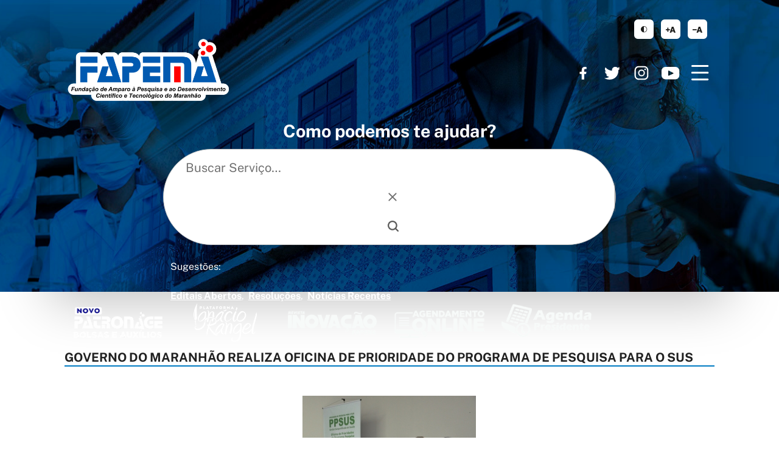

--- FILE ---
content_type: text/html; charset=UTF-8
request_url: https://www.fapema.br/governo-do-maranhao-realiza-oficina-de-prioridade-do-programa-de-pesquisa-para-o-sus/
body_size: 63805
content:
<!doctype html>

<html class="no-jquery governo-do-maranhao-realiza-oficina-de-prioridade-do-programa-de-pesquisa-para-o-sus news" lang="pt-BR">

<head>

    <meta charset="UTF-8">
    <meta name="viewport" content="width=device-width, initial-scale=1.0">
    <link rel="stylesheet" href="https://www.fapema.br/wp-content/themes/fapema/assets/css/css.css">
    <link rel="stylesheet" href="https://www.fapema.br/wp-content/themes/fapema/assets/css/shortcodes.css?ver=1.0.0">

    <meta name='robots' content='max-image-preview:large' />
<link rel='dns-prefetch' href='//www.fapema.br' />
<link rel='dns-prefetch' href='//www.googletagmanager.com' />
<link rel="alternate" type="application/rss+xml" title="Feed de comentários para Fapema &raquo; Governo do Maranhão realiza Oficina de Prioridade do Programa de Pesquisa para o SUS" href="https://www.fapema.br/governo-do-maranhao-realiza-oficina-de-prioridade-do-programa-de-pesquisa-para-o-sus/feed/" />
<style id='wp-emoji-styles-inline-css' type='text/css'>

	img.wp-smiley, img.emoji {
		display: inline !important;
		border: none !important;
		box-shadow: none !important;
		height: 1em !important;
		width: 1em !important;
		margin: 0 0.07em !important;
		vertical-align: -0.1em !important;
		background: none !important;
		padding: 0 !important;
	}
</style>
<link rel='stylesheet' id='wp-block-library-css' href='https://www.fapema.br/wp-includes/css/dist/block-library/style.min.css?ver=6.7-alpha-58938' type='text/css' media='all' />
<link rel='stylesheet' id='gutenberg-pdfjs-css' href='https://www.fapema.br/wp-content/plugins/pdfjs-viewer-shortcode/inc/../blocks/dist/style.css?ver=2.2.3' type='text/css' media='all' />
<style id='classic-theme-styles-inline-css' type='text/css'>
/*! This file is auto-generated */
.wp-block-button__link{color:#fff;background-color:#32373c;border-radius:9999px;box-shadow:none;text-decoration:none;padding:calc(.667em + 2px) calc(1.333em + 2px);font-size:1.125em}.wp-block-file__button{background:#32373c;color:#fff;text-decoration:none}
</style>
<style id='global-styles-inline-css' type='text/css'>
:root{--wp--preset--aspect-ratio--square: 1;--wp--preset--aspect-ratio--4-3: 4/3;--wp--preset--aspect-ratio--3-4: 3/4;--wp--preset--aspect-ratio--3-2: 3/2;--wp--preset--aspect-ratio--2-3: 2/3;--wp--preset--aspect-ratio--16-9: 16/9;--wp--preset--aspect-ratio--9-16: 9/16;--wp--preset--color--black: #000000;--wp--preset--color--cyan-bluish-gray: #abb8c3;--wp--preset--color--white: #ffffff;--wp--preset--color--pale-pink: #f78da7;--wp--preset--color--vivid-red: #cf2e2e;--wp--preset--color--luminous-vivid-orange: #ff6900;--wp--preset--color--luminous-vivid-amber: #fcb900;--wp--preset--color--light-green-cyan: #7bdcb5;--wp--preset--color--vivid-green-cyan: #00d084;--wp--preset--color--pale-cyan-blue: #8ed1fc;--wp--preset--color--vivid-cyan-blue: #0693e3;--wp--preset--color--vivid-purple: #9b51e0;--wp--preset--gradient--vivid-cyan-blue-to-vivid-purple: linear-gradient(135deg,rgba(6,147,227,1) 0%,rgb(155,81,224) 100%);--wp--preset--gradient--light-green-cyan-to-vivid-green-cyan: linear-gradient(135deg,rgb(122,220,180) 0%,rgb(0,208,130) 100%);--wp--preset--gradient--luminous-vivid-amber-to-luminous-vivid-orange: linear-gradient(135deg,rgba(252,185,0,1) 0%,rgba(255,105,0,1) 100%);--wp--preset--gradient--luminous-vivid-orange-to-vivid-red: linear-gradient(135deg,rgba(255,105,0,1) 0%,rgb(207,46,46) 100%);--wp--preset--gradient--very-light-gray-to-cyan-bluish-gray: linear-gradient(135deg,rgb(238,238,238) 0%,rgb(169,184,195) 100%);--wp--preset--gradient--cool-to-warm-spectrum: linear-gradient(135deg,rgb(74,234,220) 0%,rgb(151,120,209) 20%,rgb(207,42,186) 40%,rgb(238,44,130) 60%,rgb(251,105,98) 80%,rgb(254,248,76) 100%);--wp--preset--gradient--blush-light-purple: linear-gradient(135deg,rgb(255,206,236) 0%,rgb(152,150,240) 100%);--wp--preset--gradient--blush-bordeaux: linear-gradient(135deg,rgb(254,205,165) 0%,rgb(254,45,45) 50%,rgb(107,0,62) 100%);--wp--preset--gradient--luminous-dusk: linear-gradient(135deg,rgb(255,203,112) 0%,rgb(199,81,192) 50%,rgb(65,88,208) 100%);--wp--preset--gradient--pale-ocean: linear-gradient(135deg,rgb(255,245,203) 0%,rgb(182,227,212) 50%,rgb(51,167,181) 100%);--wp--preset--gradient--electric-grass: linear-gradient(135deg,rgb(202,248,128) 0%,rgb(113,206,126) 100%);--wp--preset--gradient--midnight: linear-gradient(135deg,rgb(2,3,129) 0%,rgb(40,116,252) 100%);--wp--preset--font-size--small: 13px;--wp--preset--font-size--medium: 20px;--wp--preset--font-size--large: 36px;--wp--preset--font-size--x-large: 42px;--wp--preset--spacing--20: 0.44rem;--wp--preset--spacing--30: 0.67rem;--wp--preset--spacing--40: 1rem;--wp--preset--spacing--50: 1.5rem;--wp--preset--spacing--60: 2.25rem;--wp--preset--spacing--70: 3.38rem;--wp--preset--spacing--80: 5.06rem;--wp--preset--shadow--natural: 6px 6px 9px rgba(0, 0, 0, 0.2);--wp--preset--shadow--deep: 12px 12px 50px rgba(0, 0, 0, 0.4);--wp--preset--shadow--sharp: 6px 6px 0px rgba(0, 0, 0, 0.2);--wp--preset--shadow--outlined: 6px 6px 0px -3px rgba(255, 255, 255, 1), 6px 6px rgba(0, 0, 0, 1);--wp--preset--shadow--crisp: 6px 6px 0px rgba(0, 0, 0, 1);}:where(.is-layout-flex){gap: 0.5em;}:where(.is-layout-grid){gap: 0.5em;}body .is-layout-flex{display: flex;}.is-layout-flex{flex-wrap: wrap;align-items: center;}.is-layout-flex > :is(*, div){margin: 0;}body .is-layout-grid{display: grid;}.is-layout-grid > :is(*, div){margin: 0;}:where(.wp-block-columns.is-layout-flex){gap: 2em;}:where(.wp-block-columns.is-layout-grid){gap: 2em;}:where(.wp-block-post-template.is-layout-flex){gap: 1.25em;}:where(.wp-block-post-template.is-layout-grid){gap: 1.25em;}.has-black-color{color: var(--wp--preset--color--black) !important;}.has-cyan-bluish-gray-color{color: var(--wp--preset--color--cyan-bluish-gray) !important;}.has-white-color{color: var(--wp--preset--color--white) !important;}.has-pale-pink-color{color: var(--wp--preset--color--pale-pink) !important;}.has-vivid-red-color{color: var(--wp--preset--color--vivid-red) !important;}.has-luminous-vivid-orange-color{color: var(--wp--preset--color--luminous-vivid-orange) !important;}.has-luminous-vivid-amber-color{color: var(--wp--preset--color--luminous-vivid-amber) !important;}.has-light-green-cyan-color{color: var(--wp--preset--color--light-green-cyan) !important;}.has-vivid-green-cyan-color{color: var(--wp--preset--color--vivid-green-cyan) !important;}.has-pale-cyan-blue-color{color: var(--wp--preset--color--pale-cyan-blue) !important;}.has-vivid-cyan-blue-color{color: var(--wp--preset--color--vivid-cyan-blue) !important;}.has-vivid-purple-color{color: var(--wp--preset--color--vivid-purple) !important;}.has-black-background-color{background-color: var(--wp--preset--color--black) !important;}.has-cyan-bluish-gray-background-color{background-color: var(--wp--preset--color--cyan-bluish-gray) !important;}.has-white-background-color{background-color: var(--wp--preset--color--white) !important;}.has-pale-pink-background-color{background-color: var(--wp--preset--color--pale-pink) !important;}.has-vivid-red-background-color{background-color: var(--wp--preset--color--vivid-red) !important;}.has-luminous-vivid-orange-background-color{background-color: var(--wp--preset--color--luminous-vivid-orange) !important;}.has-luminous-vivid-amber-background-color{background-color: var(--wp--preset--color--luminous-vivid-amber) !important;}.has-light-green-cyan-background-color{background-color: var(--wp--preset--color--light-green-cyan) !important;}.has-vivid-green-cyan-background-color{background-color: var(--wp--preset--color--vivid-green-cyan) !important;}.has-pale-cyan-blue-background-color{background-color: var(--wp--preset--color--pale-cyan-blue) !important;}.has-vivid-cyan-blue-background-color{background-color: var(--wp--preset--color--vivid-cyan-blue) !important;}.has-vivid-purple-background-color{background-color: var(--wp--preset--color--vivid-purple) !important;}.has-black-border-color{border-color: var(--wp--preset--color--black) !important;}.has-cyan-bluish-gray-border-color{border-color: var(--wp--preset--color--cyan-bluish-gray) !important;}.has-white-border-color{border-color: var(--wp--preset--color--white) !important;}.has-pale-pink-border-color{border-color: var(--wp--preset--color--pale-pink) !important;}.has-vivid-red-border-color{border-color: var(--wp--preset--color--vivid-red) !important;}.has-luminous-vivid-orange-border-color{border-color: var(--wp--preset--color--luminous-vivid-orange) !important;}.has-luminous-vivid-amber-border-color{border-color: var(--wp--preset--color--luminous-vivid-amber) !important;}.has-light-green-cyan-border-color{border-color: var(--wp--preset--color--light-green-cyan) !important;}.has-vivid-green-cyan-border-color{border-color: var(--wp--preset--color--vivid-green-cyan) !important;}.has-pale-cyan-blue-border-color{border-color: var(--wp--preset--color--pale-cyan-blue) !important;}.has-vivid-cyan-blue-border-color{border-color: var(--wp--preset--color--vivid-cyan-blue) !important;}.has-vivid-purple-border-color{border-color: var(--wp--preset--color--vivid-purple) !important;}.has-vivid-cyan-blue-to-vivid-purple-gradient-background{background: var(--wp--preset--gradient--vivid-cyan-blue-to-vivid-purple) !important;}.has-light-green-cyan-to-vivid-green-cyan-gradient-background{background: var(--wp--preset--gradient--light-green-cyan-to-vivid-green-cyan) !important;}.has-luminous-vivid-amber-to-luminous-vivid-orange-gradient-background{background: var(--wp--preset--gradient--luminous-vivid-amber-to-luminous-vivid-orange) !important;}.has-luminous-vivid-orange-to-vivid-red-gradient-background{background: var(--wp--preset--gradient--luminous-vivid-orange-to-vivid-red) !important;}.has-very-light-gray-to-cyan-bluish-gray-gradient-background{background: var(--wp--preset--gradient--very-light-gray-to-cyan-bluish-gray) !important;}.has-cool-to-warm-spectrum-gradient-background{background: var(--wp--preset--gradient--cool-to-warm-spectrum) !important;}.has-blush-light-purple-gradient-background{background: var(--wp--preset--gradient--blush-light-purple) !important;}.has-blush-bordeaux-gradient-background{background: var(--wp--preset--gradient--blush-bordeaux) !important;}.has-luminous-dusk-gradient-background{background: var(--wp--preset--gradient--luminous-dusk) !important;}.has-pale-ocean-gradient-background{background: var(--wp--preset--gradient--pale-ocean) !important;}.has-electric-grass-gradient-background{background: var(--wp--preset--gradient--electric-grass) !important;}.has-midnight-gradient-background{background: var(--wp--preset--gradient--midnight) !important;}.has-small-font-size{font-size: var(--wp--preset--font-size--small) !important;}.has-medium-font-size{font-size: var(--wp--preset--font-size--medium) !important;}.has-large-font-size{font-size: var(--wp--preset--font-size--large) !important;}.has-x-large-font-size{font-size: var(--wp--preset--font-size--x-large) !important;}
:where(.wp-block-post-template.is-layout-flex){gap: 1.25em;}:where(.wp-block-post-template.is-layout-grid){gap: 1.25em;}
:where(.wp-block-columns.is-layout-flex){gap: 2em;}:where(.wp-block-columns.is-layout-grid){gap: 2em;}
:root :where(.wp-block-pullquote){font-size: 1.5em;line-height: 1.6;}
</style>
<link rel='stylesheet' id='bookly-ladda.min.css-css' href='https://www.fapema.br/wp-content/plugins/bookly-responsive-appointment-booking-tool/frontend/resources/css/ladda.min.css?ver=23.8' type='text/css' media='all' />
<link rel='stylesheet' id='bookly-tailwindreset.css-css' href='https://www.fapema.br/wp-content/plugins/bookly-responsive-appointment-booking-tool/frontend/resources/css/tailwindreset.css?ver=23.8' type='text/css' media='all' />
<link rel='stylesheet' id='bookly-tailwind.css-css' href='https://www.fapema.br/wp-content/plugins/bookly-responsive-appointment-booking-tool/frontend/resources/css/tailwind.css?ver=23.8' type='text/css' media='all' />
<link rel='stylesheet' id='bookly-bootstrap-icons.min.css-css' href='https://www.fapema.br/wp-content/plugins/bookly-responsive-appointment-booking-tool/frontend/resources/css/bootstrap-icons.min.css?ver=23.8' type='text/css' media='all' />
<link rel='stylesheet' id='bookly-intlTelInput.css-css' href='https://www.fapema.br/wp-content/plugins/bookly-responsive-appointment-booking-tool/frontend/resources/css/intlTelInput.css?ver=23.8' type='text/css' media='all' />
<link rel='stylesheet' id='bookly-bookly-main.css-css' href='https://www.fapema.br/wp-content/plugins/bookly-responsive-appointment-booking-tool/frontend/resources/css/bookly-main.css?ver=23.8' type='text/css' media='all' />
<script type="text/javascript" src="https://www.fapema.br/wp-includes/js/jquery/jquery.min.js?ver=3.7.1" id="jquery-core-js"></script>
<script type="text/javascript" src="https://www.fapema.br/wp-includes/js/jquery/jquery-migrate.min.js?ver=3.4.1" id="jquery-migrate-js"></script>
<script type="text/javascript" src="https://www.fapema.br/wp-content/plugins/bookly-responsive-appointment-booking-tool/frontend/resources/js/spin.min.js?ver=23.8" id="bookly-spin.min.js-js"></script>
<script type="text/javascript" id="bookly-globals-js-extra">
/* <![CDATA[ */
var BooklyL10nGlobal = {"csrf_token":"83250163aa","ajax_url_backend":"https:\/\/www.fapema.br\/wp-admin\/admin-ajax.php","ajax_url_frontend":"https:\/\/www.fapema.br\/wp-admin\/admin-ajax.php","mjsTimeFormat":"HH:mm","datePicker":{"format":"D [d][e] MMMM [d][e] YYYY","monthNames":["janeiro","fevereiro","mar\u00e7o","abril","maio","junho","julho","agosto","setembro","outubro","novembro","dezembro"],"daysOfWeek":["dom","seg","ter","qua","qui","sex","s\u00e1b"],"firstDay":0,"monthNamesShort":["jan","fev","mar","abr","maio","jun","jul","ago","set","out","nov","dez"],"dayNames":["domingo","segunda-feira","ter\u00e7a-feira","quarta-feira","quinta-feira","sexta-feira","s\u00e1bado"],"dayNamesShort":["dom","seg","ter","qua","qui","sex","s\u00e1b"],"meridiem":{"am":"am","pm":"pm","AM":"AM","PM":"PM"}},"dateRange":{"format":"D [d][e] MMMM [d][e] YYYY","applyLabel":"Aplicar","cancelLabel":"Cancelar","fromLabel":"De","toLabel":"At\u00e9","customRangeLabel":"Intervalo personalizado","tomorrow":"Amanh\u00e3","today":"Hoje","anyTime":"A qualquer momento","yesterday":"Ontem","last_7":"\u00daltimos 7 dias","last_30":"\u00daltimos 30 dias","next_7":"Next 7 days","next_30":"Next 30 days","thisMonth":"Neste m\u00eas","nextMonth":"Pr\u00f3ximo m\u00eas","lastMonth":"\u00daltimo m\u00eas","firstDay":0},"l10n":{"apply":"Aplicar","cancel":"Cancelar","areYouSure":"Tem a certeza?"},"addons":[],"cloud_products":[],"data":{}};
/* ]]> */
</script>
<script type="text/javascript" src="https://www.fapema.br/wp-content/plugins/bookly-responsive-appointment-booking-tool/frontend/resources/js/ladda.min.js?ver=23.8" id="bookly-ladda.min.js-js"></script>
<script type="text/javascript" src="https://www.fapema.br/wp-content/plugins/bookly-responsive-appointment-booking-tool/backend/resources/js/moment.min.js?ver=23.8" id="bookly-moment.min.js-js"></script>
<script type="text/javascript" src="https://www.fapema.br/wp-content/plugins/bookly-responsive-appointment-booking-tool/frontend/resources/js/hammer.min.js?ver=23.8" id="bookly-hammer.min.js-js"></script>
<script type="text/javascript" src="https://www.fapema.br/wp-content/plugins/bookly-responsive-appointment-booking-tool/frontend/resources/js/jquery.hammer.min.js?ver=23.8" id="bookly-jquery.hammer.min.js-js"></script>
<script type="text/javascript" src="https://www.fapema.br/wp-content/plugins/bookly-responsive-appointment-booking-tool/frontend/resources/js/qrcode.js?ver=23.8" id="bookly-qrcode.js-js"></script>
<script type="text/javascript" id="bookly-bookly.min.js-js-extra">
/* <![CDATA[ */
var BooklyL10n = {"ajaxurl":"https:\/\/www.fapema.br\/wp-admin\/admin-ajax.php","csrf_token":"83250163aa","months":["janeiro","fevereiro","mar\u00e7o","abril","maio","junho","julho","agosto","setembro","outubro","novembro","dezembro"],"days":["domingo","segunda-feira","ter\u00e7a-feira","quarta-feira","quinta-feira","sexta-feira","s\u00e1bado"],"daysShort":["dom","seg","ter","qua","qui","sex","s\u00e1b"],"monthsShort":["jan","fev","mar","abr","maio","jun","jul","ago","set","out","nov","dez"],"show_more":"Mostrar mais","sessionHasExpired":"Your session has expired. Please press \"Ok\" to refresh the page"};
/* ]]> */
</script>
<script type="text/javascript" src="https://www.fapema.br/wp-content/plugins/bookly-responsive-appointment-booking-tool/frontend/resources/js/bookly.min.js?ver=23.8" id="bookly-bookly.min.js-js"></script>
<script type="text/javascript" src="https://www.fapema.br/wp-content/plugins/bookly-responsive-appointment-booking-tool/frontend/resources/js/intlTelInput.min.js?ver=23.8" id="bookly-intlTelInput.min.js-js"></script>

<!-- Google tag (gtag.js) snippet added by Site Kit -->

<!-- Google Analytics snippet added by Site Kit -->
<script type="text/javascript" src="https://www.googletagmanager.com/gtag/js?id=G-E9L5TD7BNP" id="google_gtagjs-js" async></script>
<script type="text/javascript" id="google_gtagjs-js-after">
/* <![CDATA[ */
window.dataLayer = window.dataLayer || [];function gtag(){dataLayer.push(arguments);}
gtag("set","linker",{"domains":["www.fapema.br"]});
gtag("js", new Date());
gtag("set", "developer_id.dZTNiMT", true);
gtag("config", "G-E9L5TD7BNP");
/* ]]> */
</script>

<!-- End Google tag (gtag.js) snippet added by Site Kit -->
<link rel="https://api.w.org/" href="https://www.fapema.br/wp-json/" /><link rel="alternate" title="JSON" type="application/json" href="https://www.fapema.br/wp-json/wp/v2/posts/6525" /><link rel="EditURI" type="application/rsd+xml" title="RSD" href="https://www.fapema.br/xmlrpc.php?rsd" />
<meta name="generator" content="WordPress 6.7-alpha-58938" />
<link rel="canonical" href="https://www.fapema.br/governo-do-maranhao-realiza-oficina-de-prioridade-do-programa-de-pesquisa-para-o-sus/" />
<link rel='shortlink' href='https://www.fapema.br/?p=6525' />
<link rel="alternate" title="oEmbed (JSON)" type="application/json+oembed" href="https://www.fapema.br/wp-json/oembed/1.0/embed?url=https%3A%2F%2Fwww.fapema.br%2Fgoverno-do-maranhao-realiza-oficina-de-prioridade-do-programa-de-pesquisa-para-o-sus%2F" />
<link rel="alternate" title="oEmbed (XML)" type="text/xml+oembed" href="https://www.fapema.br/wp-json/oembed/1.0/embed?url=https%3A%2F%2Fwww.fapema.br%2Fgoverno-do-maranhao-realiza-oficina-de-prioridade-do-programa-de-pesquisa-para-o-sus%2F&#038;format=xml" />
<meta name="generator" content="Site Kit by Google 1.141.0" /><meta name="tec-api-version" content="v1"><meta name="tec-api-origin" content="https://www.fapema.br"><link rel="alternate" href="https://www.fapema.br/wp-json/tribe/events/v1/" /><link rel="icon" href="https://www.fapema.br/wp-content/uploads/2017/03/cropped-fapema_icon-32x32.png" sizes="32x32" />
<link rel="icon" href="https://www.fapema.br/wp-content/uploads/2017/03/cropped-fapema_icon-192x192.png" sizes="192x192" />
<link rel="apple-touch-icon" href="https://www.fapema.br/wp-content/uploads/2017/03/cropped-fapema_icon-180x180.png" />
<meta name="msapplication-TileImage" content="https://www.fapema.br/wp-content/uploads/2017/03/cropped-fapema_icon-270x270.png" />
		<style type="text/css" id="wp-custom-css">
			.pag_pres p{
	padding:15px;
}



.totalpoll-question-choices-item-selector-box {
	
	color: blue !important;
	font-size: 20px !important;
	
}
.totalpoll-question-choices-item-votes{
	display:none !important;
}

.totalpoll-button.totalpoll-buttons-results{
	display:none !important;
}		</style>
		
</head>

		<script>
		( function ( body ) {
			'use strict';
			body.className = body.className.replace( /\btribe-no-js\b/, 'tribe-js' );
		} )( document.body );
		</script>
		<script> /* <![CDATA[ */var tribe_l10n_datatables = {"aria":{"sort_ascending":": ative para ordenar a coluna ascendente","sort_descending":": ative para ordenar a coluna descendente"},"length_menu":"Mostre itens do _MENU_","empty_table":"Sem dados dispon\u00edveis na tabela","info":"Mostrando _START_ a _END_ de _TOTAL_ entradas","info_empty":"Mostrando 0 a 0 de 0 entradas","info_filtered":"(filtrado de _MAX_ entradas totais)","zero_records":"Nenhum registro foi encontrado","search":"Pesquisar:","all_selected_text":"Todos os itens dessa p\u00e1gina foram selecionados. ","select_all_link":"Selecionar todas as p\u00e1ginas","clear_selection":"Limpar sele\u00e7\u00e3o.","pagination":{"all":"Todos","next":"Pr\u00f3ximo","previous":"Anterior"},"select":{"rows":{"0":"","_":": %d linhas selecionadas","1":": 1 linha selecionada"}},"datepicker":{"dayNames":["domingo","segunda-feira","ter\u00e7a-feira","quarta-feira","quinta-feira","sexta-feira","s\u00e1bado"],"dayNamesShort":["dom","seg","ter","qua","qui","sex","s\u00e1b"],"dayNamesMin":["D","S","T","Q","Q","S","S"],"monthNames":["janeiro","fevereiro","mar\u00e7o","abril","maio","junho","julho","agosto","setembro","outubro","novembro","dezembro"],"monthNamesShort":["janeiro","fevereiro","mar\u00e7o","abril","maio","junho","julho","agosto","setembro","outubro","novembro","dezembro"],"monthNamesMin":["jan","fev","mar","abr","maio","jun","jul","ago","set","out","nov","dez"],"nextText":"Pr\u00f3ximo","prevText":"Anterior","currentText":"Hoje","closeText":"Feito","today":"Hoje","clear":"Limpar"}};/* ]]> */ </script>
<body>

    <nav id="access" class="skip-links">
        <ul class="skip-links screen-reader-text">
            <li class="to-content"><a href="#main">conteúdo</a></li>
            <li class="to-menu"><a href="#footer-menu">menu</a></li>
        </ul>
    </nav>

    <input type="checkbox" hidden="hidden" id="menu-controller">

    <div class="simplified-header" aria-hidden="true">
        <div class="simplified-header__container">
            <div role="banner" class="site-info">
                <a href="/" class="main-header__logo">
                    <img src="https://www.fapema.br/wp-content/uploads/2023/08/FAPEMA-LOGO-BORDA-BRANCA-1024x421.png" alt="Logo" width="261" height="123">
                </a>
            </div>

            <label for="menu-controller" aria-label="Menu" aria-haspopup="menu" onclick="document.documentElement.classList.toggle('opened-menu');" class="header-nav__toggle header-nav__hamburguer">
                <svg width="29" height="26" viewBox="0 0 29 26" fill-rule="evenodd" clip-rule="evenodd" stroke-linecap="round">
                    <path d="M1.5 1.5h25.262" stroke-width="3" class="menu-controller__line menu-controller__line--1">
                    </path>
                    <path d="M1.5 12.621h25.262" stroke-width="3" class="menu-controller__line menu-controller__line--2"></path>
                    <path d="M1.5 12.621h25.262" stroke-width="3" class="menu-controller__line menu-controller__line--2"></path>
                    <path d="M1.5 23.742h25.262" stroke-width="3" class="menu-controller__line menu-controller__line--3"></path>
                </svg>
            </label>

            <ul class="social-networks social-networks--simplified-header">

                <li class="social-networks__item">
    <a href="https://www.facebook.com/fapema/" target="_blank" class="u-url social-networks__link">
        https://www.facebook.com/fapema/
    </a>
</li>

<li class="social-networks__item">
    <a href="https://twitter.com/fapema_maranhao" target="_blank" class="u-url social-networks__link">
        https://twitter.com/fapema_maranhao
    </a>
</li>

<li class="social-networks__item">
    <a href="https://www.instagram.com/fapema_oficial/" target="_blank" class="u-url social-networks__link">
        https://www.instagram.com/fapema_oficial/
    </a>
</li>

<li class="social-networks__item">
    <a href="https://www.youtube.com/@FAPEMAOFICIAL" target="_blank" class="u-url social-networks__link">
        https://www.youtube.com/@FAPEMAOFICIAL
    </a>
</li>

            </ul>

        </div><!-- .simplified-header__container -->
    </div><!-- .simplified-header -->

    <div class="main-header-and-search-form">
        <div class="main-header-and-search-form__container">
            <div class="a11y-i18n-bar a11y-i18n-bar--header">
                <ul class="a11y-i18n-bar__list a11y-i18n-bar__list--a11y">
                    <li class="a11y-i18n-bar__item">
                        <button type="button" value="dark" data-js="themeSwitcher" class="a11y-i18n-bar__button a11y-i18n-bar__button--theme">
                            tema claro/escuro
                        </button>
                    </li>
                    <li class="a11y-i18n-bar__item">
                        <button type="button" value="1" data-js="fontResizer" class="a11y-i18n-bar__button a11y-i18n-bar__button--increase-font">
                            aumentar corpo de texto
                        </button>
                    </li>
                    <li class="a11y-i18n-bar__item">
                        <button type="button" value="-1" data-js="fontResizer" class="a11y-i18n-bar__button a11y-i18n-bar__button--decrease-font">
                            diminuir corpo de texto
                        </button>
                    </li>
                </ul>

                <!-- <ul class="a11y-i18n-bar__list a11y-i18n-bar__list--i18n">
    <li class="a11y-i18n-bar__item">
        <button type="button" onclick="doGTranslate('pt|en');" title="English" class="a11y-i18n-bar__button a11y-i18n-bar__button--translate" translate="no" data-js="ee:cookies_functionality">
            <abbr title="English" lang="en">EN</abbr>
        </button>
    </li>
    <li class="a11y-i18n-bar__item">
        <button type="button" onclick="doGTranslate('pt|fr');" title="French" class="a11y-i18n-bar__button a11y-i18n-bar__button--translate" translate="no" data-js="ee:cookies_functionality">
            <abbr title="Français" lang="fr">FR</abbr>
        </button>
    </li>
    <li class="a11y-i18n-bar__item">
        <button type="button" onclick="doGTranslate('pt|pt');" title="Portuguese" class="a11y-i18n-bar__button a11y-i18n-bar__button--translate" translate="no" data-js="ee:cookies_functionality">
            <abbr title="Português" lang="pt">PT</abbr>
        </button>
    </li>
    <li class="a11y-i18n-bar__item">
        <button type="button" onclick="doGTranslate('pt|es');" title="Spanish" class="a11y-i18n-bar__button a11y-i18n-bar__button--translate" translate="no" data-js="ee:cookies_functionality">
            <abbr title="Español" lang="es">ES</abbr>
        </button>
    </li>
</ul> -->
            </div>

            <div class="main-header">

                <label for="menu-controller" aria-label="Menu" aria-haspopup="menu" aria-controls="main-nav" class="header-nav__toggle header-nav__hamburguer" onclick="document.documentElement.classList.toggle('opened-menu');">
                    <svg width="29" height="26" viewBox="0 0 29 26" fill-rule="evenodd" clip-rule="evenodd" stroke-linecap="round">
                        <path d="M1.5 1.5h25.262" stroke-width="3" class="menu-controller__line menu-controller__line--1"></path>
                        <path d="M1.5 12.621h25.262" stroke-width="3" class="menu-controller__line menu-controller__line--2"></path>
                        <path d="M1.5 12.621h25.262" stroke-width="3" class="menu-controller__line menu-controller__line--2"></path>
                        <path d="M1.5 23.742h25.262" stroke-width="3" class="menu-controller__line menu-controller__line--3"></path>
                    </svg>
                </label>

                <nav class="main-nav" id="main-nav">
                    <label for="menu-controller" aria-label="Menu" aria-haspopup="menu" aria-controls="main-nav" class="header-nav__toggle header-nav__hamburguer header-nav__hamburguer--whitin" onclick="document.documentElement.classList.toggle('opened-menu');">
                        <svg width="29" height="26" viewBox="0 0 29 26" fill-rule="evenodd" clip-rule="evenodd" stroke-linecap="round">
                            <path d="M1.5 1.5h25.262" stroke-width="3" class="menu-controller__line menu-controller__line--1"></path>
                            <path d="M1.5 12.621h25.262" stroke-width="3" class="menu-controller__line menu-controller__line--2"></path>
                            <path d="M1.5 12.621h25.262" stroke-width="3" class="menu-controller__line menu-controller__line--2"></path>
                            <path d="M1.5 23.742h25.262" stroke-width="3" class="menu-controller__line menu-controller__line--3"></path>
                        </svg>
                    </label>
                    <div class="main-nav__social" aria-hidden="true">

                        <ul class="social-networks ">

                            <li class="social-networks__item">
    <a href="https://www.facebook.com/fapema/" target="_blank" class="u-url social-networks__link">
        https://www.facebook.com/fapema/
    </a>
</li>

<li class="social-networks__item">
    <a href="https://twitter.com/fapema_maranhao" target="_blank" class="u-url social-networks__link">
        https://twitter.com/fapema_maranhao
    </a>
</li>

<li class="social-networks__item">
    <a href="https://www.instagram.com/fapema_oficial/" target="_blank" class="u-url social-networks__link">
        https://www.instagram.com/fapema_oficial/
    </a>
</li>

<li class="social-networks__item">
    <a href="https://www.youtube.com/@FAPEMAOFICIAL" target="_blank" class="u-url social-networks__link">
        https://www.youtube.com/@FAPEMAOFICIAL
    </a>
</li>

                        </ul>
                    </div>

                    <!-- <div class="main-nav__list-wrapper"><ul id="nav_cat_archive" class="main-nav__list main-nav__list--menu-hamburguer"><li><a href="https://www.fapema.br/institucional/" class="nav__menu-item-link">Institucional</a><ul><li><a href="https://www.fapema.br/institucional/" class="nav__menu-item-link">Instituição (Valores e Deveres)</a></li><li><a href="https://www.fapema.br/gestao/" class="nav__menu-item-link">Gestão</a></li><li><a href="https://www.fapema.br/?page_id=21705" class="nav__menu-item-link">Galeria de Presidentes</a></li><li><a href="https://www.fapema.br/diretoria/" class="nav__menu-item-link">Diretoria</a></li><li><a href="https://www.fapema.br/legislacao/" class="nav__menu-item-link">Legislação (Estatuto e Regimento)</a></li><li><a href="https://www.fapema.br/identidade-visual/" class="nav__menu-item-link">Identidade Visual</a></li></ul></li><li><a href="#" class="nav__menu-item-link">Fomento</a><ul><li><a href="https://www.fapema.br/mais-inovacao/" class="nav__menu-item-link">Mais Inovação</a></li><li><a href="https://www.fapema.br/mais-qualificacao/" class="nav__menu-item-link">Mais Qualificação</a></li><li><a href="https://www.fapema.br/mais-ciencia/" class="nav__menu-item-link">Mais Ciência</a></li><li><a href="https://www.fapema.br/popularizacao-da-ciencia/" class="nav__menu-item-link">Popularização da Ciência</a></li><li><a href="https://www.fapema.br/modalidades-de-bolsa/" class="nav__menu-item-link">Modalidades e Valores de Bolsa</a></li><li><a href="https://www.fapema.br/index.php/editais/" class="nav__menu-item-link">Editais</a></li><li><a href="https://www.fapema.br/category/portarias/" class="nav__menu-item-link">Portarias</a></li><li><a href="https://www.fapema.br/category/resolucoes/" class="nav__menu-item-link">Resoluções</a></li><li><a href="https://www.fapema.br/category/resolucoes-2/" class="nav__menu-item-link">Resoluções REVOGADAS</a></li><li><a href="#" class="nav__menu-item-link">Sistemas</a><ul><li><a href="https://patronage.fapema.br/" class="nav__menu-item-link">Patronage</a></li><li><a href="http://www3.fapema.br/eventos/" class="nav__menu-item-link">Eventos</a></li><li><a href="https://patronage.fapema.br/autenticidade_doc.php" class="nav__menu-item-link">Autenticar Documento</a></li></ul></li></ul></li><li><a href="https://www.fapema.br/" class="nav__menu-item-link">Orientações</a><ul><li><a href="https://www.fapema.br/area-de-conhecimento/" class="nav__menu-item-link">Áreas de Conhecimento</a></li><li><a href="https://www.fapema.br/execucao-e-prestacao-de-contas/" class="nav__menu-item-link">Execução e Prestação de Contas</a></li><li><a href="https://www.fapema.br/modelos-e-documentos/" class="nav__menu-item-link">Modelos e Documentos</a></li><li><a href="https://www.fapema.br/quadro-de-diarias/" class="nav__menu-item-link">Quadro de Diárias</a></li><li><a href="https://www.fapema.br/video-tutorial/" class="nav__menu-item-link">Vídeos Tutoriais</a></li></ul></li><li><a href="https://www.fapema.br/noticias/" class="nav__menu-item-link">Comunicação</a><ul><li><a href="https://www.fapema.br/noticias/" class="nav__menu-item-link">Notícias</a></li><li><a href="https://www.fapema.br/category/galeria/" class="nav__menu-item-link">Galeria de Fotos</a></li><li><a href="https://www.fapema.br/nucleo-de-difusao-cientifica/" class="nav__menu-item-link">Núcleo de Difusão Científica</a></li><li><a href="https://www.fapema.br/index.php/fapema-responde/" class="nav__menu-item-link">Fapema Responde</a></li></ul></li><li><a href="#" class="nav__menu-item-link">Transparência</a><ul><li><a href="https://www.fapema.br/category/votacao/" class="nav__menu-item-link">Prêmio - Resultados POPVIDEO</a></li><li><a href="https://www.fapema.br/category/plano-de-trabalho/" class="nav__menu-item-link">Plano de Trabalho</a></li><li><a href="https://www.fapema.br/category/planejamento-estrategico" class="nav__menu-item-link">Planejamento Estratégico</a></li><li><a href="https://www.fapema.br/category/relatorios-de-gestao/" class="nav__menu-item-link">Relatórios de Gestão</a></li><li><a href="https://www.fapema.br/category/convenios/" class="nav__menu-item-link">Convênios</a></li><li><a href="https://www.fapema.br/category/acordos/" class="nav__menu-item-link">Acordos</a></li><li><a href="https://www.fapema.br/diretrizes-da-chamada-publica-de-cooperacao-internacional/" class="nav__menu-item-link">Diretrizes</a></li><li><a href="https://www.fapema.br/category/relacao-de-consultores/" class="nav__menu-item-link">Relação de Consultores</a></li><li><a href="https://www.fapema.br/category/licitacoes/" class="nav__menu-item-link">Licitações</a><ul><li><a href="https://www.fapema.br/category/licitacoes/em-aberto/" class="nav__menu-item-link">Em Aberto</a></li><li><a href="https://www.fapema.br/category/licitacoes/licitacoes-encerrados/" class="nav__menu-item-link">Encerrados</a></li><li><a href="https://www.fapema.br/category/licitacoes/licitacoes-resultados/" class="nav__menu-item-link">Resultados</a></li></ul></li></ul></li><li><a href="https://www.fapema.br/fale-conosco/" class="nav__menu-item-link">Fale Conosco</a></li></ul></div> -->

<div class="main-nav__list-wrapper">

    <ul id="nav_cat_archive" class="main-nav__list main-nav__list--menu-hamburguer">
        <li>
            <a href="/institucional" class="nav__menu-item-link">
                Institucional
            </a>

            <ul>
                <li>
                    <a href="/gestao" class="nav__menu-link">
                        Gestão
                    </a>
                </li>
                <li>
                    <a href="/galeria-de-presidente" class="nav__menu-link">
                        Presidentes
                    </a>
                </li>
                <li>
                    <a href="/diretoria" class="nav__menu-link">
                        Diretoria
                    </a>
                </li>
                <li>
                    <a href="/legislacao" class="nav__menu-link">
                        Legislação
                    </a>
                </li>
                <li>
                    <a href="/identidade-visual" class="nav__menu-link">
                        Identidade Visual
                    </a>
                </li>
            </ul>
        </li>
        <li>
            <a href="#" class="nav__menu-item-link">
                Fomento
            </a>

            <ul>
                <li>
                    <a href="/mais-inovacao" class="nav__menu-link">
                        Mais Inovação
                    </a>
                </li>
            </ul>
            <ul>
                <li>
                    <a href="/mais-qualificacao" class="nav__menu-link">
                        Mais Qualificação
                    </a>
                </li>
            </ul>
            <ul>
                <li>
                    <a href="/mais-ciencia/" class="nav__menu-link">
                        Mais Ciência
                    </a>
                </li>
            </ul>
            <ul>
                <li>
                    <a href="/popularizacao-da-ciencia/" class="nav__menu-link">
                        Popularização da Ciência
                    </a>
                </li>
            </ul>
            <ul>
                <li>
                    <a href="/fluxo-continuo/" class="nav__menu-link">
                        Fluxo Contínuo
                    </a>
                </li>
            </ul>
            <ul>
                <li>
                    <a href="/editais" class="nav__menu-link">
                        Editais
                    </a>
                    <ul>
                        <li>
                            <a href="/category/editais/editais-em-aberto/" class="nav__menu-link">
                                Abertos
                            </a>
                        </li>
                        <li>
                            <a href="/category/editais/editais-em-julgamento/" class="nav__menu-link">
                                Em Julgamento
                            </a>
                        </li>
                        <li>
                            <a href="/category/editais/editais-encerrados/" class="nav__menu-link">
                                Encerrados
                            </a>
                        </li>
                    </ul>
                </li>
            </ul>
            <ul>
                <li>
                    <a href="/portarias" class="nav__menu-link">
                        Portarias
                    </a>
                </li>
            </ul>
            <ul>
                <li>
                    <a href="/category/resolucoes/" class="nav__menu-link">
                        Resoluções
                    </a>
                </li>
            </ul>
            <ul>
                <li>
                    <a href="/category/resolucoes-2/" class="nav__menu-link">
                        Resoluções Revogadas
                    </a>
                </li>
            </ul>
        </li>
        <li>
            <a href="#" class="nav__menu-item-link">
                Orientações
            </a>

            <ul>
                <li>
                    <a href="/execucao-e-prestacao-de-contas/" class="nav__menu-link">
                        Execução Prestacao de Contas
                    </a>
                </li>
                <li>
                    <a href="/modelos-e-documentos/" class="nav__menu-link">
                        Modelos e Documentos
                    </a>
                </li>
                <li>
                    <a href="/quadro-de-diarias/" class="nav__menu-link">
                        Quadro de Diárias
                    </a>
                </li>
                <li>
                    <a href="/video-tutorial" class="nav__menu-link">
                        Video Tutorial
                    </a>
                </li>
            </ul>
        </li>
        <li>
            <a href="#" class="nav__menu-item-link">
                Transparência
            </a>

            <ul>
                <li>
                    <a href="/politica-de-protecao-de-dados-pessoais-da-fapema/" class="nav__menu-link">
                        Política de Proteção de Dados Pessoais
                    </a>
                </li>
                <li>
                    <a href="/category/votacao/" class="nav__menu-link">
                        Popvideo
                    </a>
                </li>
                <li>
                    <a href="/category/plano-de-trabalho/" class="nav__menu-link">
                        Plano de Trabalho
                    </a>
                </li>
                <li>
                    <a href="/category/planejamento-estrategico/" class="nav__menu-link">
                        Planejamento Estratégico
                    </a>
                </li>
                <li>
                    <a href="/category/relatorios-de-gestao/" class="nav__menu-link">
                        Relatório de Gestão
                    </a>
                </li>
                <li>
                    <a href="/category/convenios/" class="nav__menu-link">
                        Convênio
                    </a>
                </li>
                <li>
                    <a href="/category/acordos/" class="nav__menu-link">
                        Acordos
                    </a>
                </li>
                <li>
                    <a href="/category/relacao-de-consultores/" class="nav__menu-link">
                        Relação de Consultores
                    </a>
                </li>
                <li>
                    <a href="/category/licitacoes/" class="nav__menu-link">
                        Licitações
                    </a>
                    <ul>
                        <li>
                            <a href="/category/licitacoes/em-aberto/" class="nav__menu-link">
                                Abertos
                            </a>
                        </li>
                        <li>
                            <a href="/category/licitacoes/licitacoes-encerrados/" class="nav__menu-link">
                                Encerrados
                            </a>
                        </li>
                        <li>
                            <a href="/category/licitacoes/licitacoes-resultados/" class="nav__menu-link">
                                Resultados
                            </a>
                        </li>
                    </ul>
                </li>
            </ul>
        </li>
    </ul>

</div>
                    <div class="main-nav__i18n a11y-i18n-bar" aria-hidden="true">

                        <!-- <ul class="a11y-i18n-bar__list a11y-i18n-bar__list--i18n">
    <li class="a11y-i18n-bar__item">
        <button type="button" onclick="doGTranslate('pt|en');" title="English" class="a11y-i18n-bar__button a11y-i18n-bar__button--translate" translate="no" data-js="ee:cookies_functionality">
            <abbr title="English" lang="en">EN</abbr>
        </button>
    </li>
    <li class="a11y-i18n-bar__item">
        <button type="button" onclick="doGTranslate('pt|fr');" title="French" class="a11y-i18n-bar__button a11y-i18n-bar__button--translate" translate="no" data-js="ee:cookies_functionality">
            <abbr title="Français" lang="fr">FR</abbr>
        </button>
    </li>
    <li class="a11y-i18n-bar__item">
        <button type="button" onclick="doGTranslate('pt|pt');" title="Portuguese" class="a11y-i18n-bar__button a11y-i18n-bar__button--translate" translate="no" data-js="ee:cookies_functionality">
            <abbr title="Português" lang="pt">PT</abbr>
        </button>
    </li>
    <li class="a11y-i18n-bar__item">
        <button type="button" onclick="doGTranslate('pt|es');" title="Spanish" class="a11y-i18n-bar__button a11y-i18n-bar__button--translate" translate="no" data-js="ee:cookies_functionality">
            <abbr title="Español" lang="es">ES</abbr>
        </button>
    </li>
</ul> -->
                    </div>
                </nav>

                <ul class="social-networks social-networks--header">

                    <li class="social-networks__item">
    <a href="https://www.facebook.com/fapema/" target="_blank" class="u-url social-networks__link">
        https://www.facebook.com/fapema/
    </a>
</li>

<li class="social-networks__item">
    <a href="https://twitter.com/fapema_maranhao" target="_blank" class="u-url social-networks__link">
        https://twitter.com/fapema_maranhao
    </a>
</li>

<li class="social-networks__item">
    <a href="https://www.instagram.com/fapema_oficial/" target="_blank" class="u-url social-networks__link">
        https://www.instagram.com/fapema_oficial/
    </a>
</li>

<li class="social-networks__item">
    <a href="https://www.youtube.com/@FAPEMAOFICIAL" target="_blank" class="u-url social-networks__link">
        https://www.youtube.com/@FAPEMAOFICIAL
    </a>
</li>

                </ul>

                <div role="banner" class="site-info site-info--header">
                    <a href="/" class="main-header__logo">

                        <img src="https://www.fapema.br/wp-content/uploads/2023/08/FAPEMA-LOGO-BORDA-BRANCA-1024x421.png" alt="Logo" width="261" height="123">

                    </a>
                </div>
            </div><!-- .main-header -->

            <form action="https://www.fapema.br/" name="search-form--header" method="GET" class="search-form search-form--header">
                <fieldset class="search-form__fieldset">

                    <legend class="search-form__legend">Como podemos te ajudar?</legend>

                    <p class="search-form__field-wrapper search-form__field-wrapper--text">
                        <input type="text" id="keywords" placeholder="Buscar Serviço…"
                            autocomplete="on" name="s" aria-label="Keywords"
                            class="search-form__field search-form__field--text" minlength="3" value="">
                    </p>
                    <button type="reset" aria-label="reset" class="search-form__field search-form__field--reset">
                        <img src="https://www.fapema.br/wp-content/themes/fapema/assets/images/x.svg" width="14" height="14">
                    </button>
                    <p class="search-form__field-wrapper search-form__field-wrapper--audio">
                        <button type="button" data-js="audio-recorder" aria-label="audio" class="search-form__field search-form__field--audio">
                            <img src="https://www.fapema.br/wp-content/themes/fapema/assets/images/microphone.svg" width="15" height="25">
                        </button>
                    </p>
                    <button type="submit" aria-label="search" class="search-form__field search-form__field--submit">
                        <img src="https://www.fapema.br/wp-content/themes/fapema/assets/images/magnifying-glass.svg" width="18" height="18">
                    </button>
                </fieldset>
            </form>

            <fieldset class="search-form search-form--header search-form__suggestions">

                                
                <p class="search-form__suggestions-title">
                    Sugestões:
                </p>
                <ul class="search-form__suggestions-list">

                    <li class="search-form__suggestions-item">
                        <a href="/category/editais/editais-em-aberto/" title="procurar por 'Editais Abertos'" class="search-form__suggestions-button">
                            Editais Abertos
                        </a>
                    </li>

                    <li class="search-form__suggestions-item">
                        <a href="/category/resolucoes/" title="procurar por 'Resoluções'" class="search-form__suggestions-button">
                            Resoluções
                        </a>
                    </li>

                    <li class="search-form__suggestions-item">
                        <a href="/category/noticias/" title="procurar por 'Notícias Recentes'" class="search-form__suggestions-button">
                            Notícias Recentes
                        </a>
                    </li>

                </ul>
            </fieldset>

            <fieldset class="menu-sistem">
                <ul>
                    <li>
                        <a href="https://patronage.fapema.br/" target="_blank" title="Patronage" rel="noopener noreferrer">
                            <img src="https://www.fapema.br/wp-content/uploads/2025/01/patronage_2025.png" alt="Logo Patronage">
                        </a>
                    </li>
                    <li>
                        <a href="https://ignaciorangel.fapema.br" target="_blank" title="Plataforma Ignácio Rangel" rel="noopener noreferrer">
                            <img src="https://www.fapema.br/wp-content/uploads/2025/10/logo-IgRgl-site.png" alt="Logo Plataforma Ignácio Rangel">
                        </a>
                    </li>
                    <li>
                        <a href="https://revista.fapema.br" target="_blank" title="Revista" rel="noopener noreferrer">
                            <img src="https://www.fapema.br/wp-content/uploads/2024/10/revista_inovacao_LOGO.png" alt="Logo Revista">
                        </a>
                    </li>
                    <li>
                        <a href="/agendamento-online/" title="Editais Fapema" rel="noopener noreferrer">
                            <img src="https://www.fapema.br/wp-content/uploads/2024/10/agendamento_online_LOGO.png" alt="Logo Patronage">
                        </a>
                    </li>
                    <li>
                        <a href="/events" title="Agenda do Presidente" rel="noopener noreferrer">
                            <img src="https://www.fapema.br/wp-content/uploads/2024/10/agenda_presidente_LOGO.png" alt="Agenda">
                        </a>
                    </li>
                </ul>
            </fieldset>

        </div><!-- .main-header-and-search-form__container -->

        <nav class="header-nav">

        </nav>

    </div><!-- .main-header-and-search-form -->

        <article role="main" id="main" class="h-entry h-entry--news">

            <header class="h-entry__header">
                <h1 class="h-entry__p-name">Governo do Maranhão realiza Oficina de Prioridade do Programa de Pesquisa para o SUS</h1>            </header>

                            <figure class="hero">
                    <img width="285" height="235" src="https://www.fapema.br/wp-content/uploads/2015/08/0ppsus1.jpg" class="attachment-post-thumbnail size-post-thumbnail wp-post-image" alt="0ppsus1" decoding="async" fetchpriority="high" />                </figure>
            
            <section class="h-entry__e-content e-content">

                <div class="search-result-meta">
                    <span class="search-result-author">Por Ivanildo Santos</span>
                    <span class="search-result-date">11 de agosto de 2015</span>
                </div> 

                <p style="text-align: justify; line-height: 16.5px;"><span style="font-size: 10pt; line-height: 19.9999980926514px; font-family: Arial, sans-serif;"><img decoding="async" class=" alignleft size-full wp-image-6523" style="margin-right: 3px; float: left;" src="https://www.fapema.br/wp-content/uploads/2015/08/0ppsus1.jpg" alt="0ppsus1" width="285" height="235" />O Governo do Estado vai investir R$ 1,2 milhão em pesquisa na área de saúde para o fortalecimento do Sistema Único de Saúde (SUS) tendo como foco projetos nas áreas da Saúde da Mulher e da Criança, Controle da Hipertensão e Endemias Negligenciadas, com destaque para tuberculose e hanseníase, além do controle da diabetes. Os investimentos, oriundos do governo federal e estadual, foram anunciados nesta terça-feira (11), durante a Oficina de Prioridades do Programa de Pesquisa para o Sistema Único de Saúde (PPSUS), realizada em parceria com o Ministério da Saúde.</span></p>
<p style="text-align: justify; line-height: 16.5px;"><span style="font-size: 10pt; line-height: 19.9999980926514px; font-family: Arial, sans-serif;">A oficina foi aberta pelo secretário de Estado da Ciência, Tecnologia e Inovação, Bira do Pindaré, e pelo presidente da Fundação de Amparo à Pesquisa e ao Desenvolvimento Científico e Tecnológico do Maranhão (Fapema), Alex Oliveira, com a participação do secretário de Estado da Saúde, Marcos Pacheco, e da representante do Ministério da Saúde, Erica Ell. Os recursos serão disponibilizados por meio de edital da Fapema, que será lançado em seguida.</span></p>
<p style="text-align: justify; line-height: 16.5px;"><span style="font-size: 10pt; line-height: 19.9999980926514px; font-family: Arial, sans-serif;">“Estamos aqui abrindo esta discussão do Programa de Pesquisa para o Sistema Único de Saúde e desta forma ampliando a transparência na elaboração dos editais e programas da Fapema. Assim nós valorizamos mais a fundação, os pesquisadores, a comunidade acadêmica e a sociedade como um todo”, disse o secretário Bira do Pindaré durante seu pronunciamento a professores, pesquisadores, estudantes e secretários de saúde que participaram do evento realizado durante todo o dia.</span></p>
<p style="text-align: justify; line-height: 16.5px;"><span style="font-size: 10pt; line-height: 19.9999980926514px; font-family: Arial, sans-serif;">O secretário destacou que investimentos na área de pesquisa são fundamentais para o desenvolvimento do Maranhão. “Pesquisa é conhecimento e ninguém desenvolve um país, uma sociedade, sem conhecimento e ele depende desse apoio financeiro”, completou o secretário Bira do Pindaré.</span></p>
<p style="text-align: justify; line-height: 16.5px;"><span style="font-size: 10pt; line-height: 19.9999980926514px; font-family: Arial, sans-serif;">O edital, que será elaborado e lançado através da Fapema, constitui a segunda etapa do processo de organização do Programa PPSSUS, e deverá atender às resoluções tomadas durante a oficina. As demais etapas consistem nas submissões de propostas, enquadramento, análise e resultado final do edital. “Aqui iremos priorizar temas, mas não podemos perder de vista que a pesquisa se baliza pelos princípios que são fundadores do SUS que são a universalidade, a integralidade e equidade”, observou o presidente da fundação, Alex Oliveira.</span></p>
<p style="text-align: justify; line-height: 16.5px;"><span style="font-size: 10pt; line-height: 19.9999980926514px; font-family: Arial, sans-serif;">Durante a oficina o secretário de Saúde, Marcos Pacheco, apresentou a situação atual de saúde do Estado, com o panorama organizacional e epidemiológico e os principais desafios a serem enfrentados. Ele revelou um dado assustador, o fato de que, diariamente, de duas a três pessoas têm pés amputados por conta de complicações causadas pela diabetes, daí a importância de financiamento de pesquisa nesta área.</span></p>
<p style="text-align: justify; line-height: 16.5px;"><span style="font-size: 10pt; line-height: 19.9999980926514px; font-family: Arial, sans-serif;">“Determinamos as questões mortalidade infantil, mortalidade materna, diabetes, hanseníase e saúde mental, que é um tema transversal a todos, para imediato atendimento com o objetivo de reverter índices negativos. Precisamos reduzir as mortalidades infantil e materna e manter atenção sistematizada no controle das doenças hanseníase e diabetes. O incentivo e desenvolvimento de pesquisas ligadas a esses problemas na área da saúde são muito bem-vindos e serão importantes para o alcance destas metas”, disse o secretário Marcos Pacheco. </span></p>
<p style="text-align: justify; line-height: 16.5px;"><strong><span style="font-size: 10pt; line-height: 19.9999980926514px; font-family: Arial, sans-serif;">OFICINA<img decoding="async" class=" alignright size-full wp-image-6524" style="margin-left: 3px; float: right;" src="https://www.fapema.br/wp-content/uploads/2015/08/0ppsus2.jpg" alt="0ppsus2" width="346" height="235" srcset="https://www.fapema.br/wp-content/uploads/2015/08/0ppsus2.jpg 346w, https://www.fapema.br/wp-content/uploads/2015/08/0ppsus2-300x204.jpg 300w" sizes="(max-width: 346px) 100vw, 346px" /></span></strong></p>
<p style="text-align: justify; line-height: 16.5px;"><span style="font-size: 10pt; line-height: 19.9999980926514px; font-family: Arial, sans-serif;">A coordenadora do PPSUS, do Ministério da Saúde, Erica Ell, contou que o programa já fomentou em torno de 2.600 pesquisas. “Um dos aspectos peculiares do programa é que ele, além de auxiliar no desenvolvimento da ciência e tecnologia no estado, está favorecendo a descentralização de recursos para possibilitar aos estados, que não têm uma tradição forte de ciência e tecnologia na área de saúde, fomentar pesquisa para dar suporte ao SUS”, observou.</span></p>
<p style="text-align: justify; line-height: 16.5px;"><span style="font-size: 10pt; line-height: 19.9999980926514px; font-family: Arial, sans-serif;">O PPSUS é o Programa de Pesquisas para o SUS: gestão compartilhada em saúde, executado no estado do Maranhão, através da Fapema, em parceria com o Ministério da Saúde, Conselho Nacional de Desenvolvimento Científico e Tecnológico (CNPq) e Secretaria Estadual da Saúde do Maranhão. O programa tem como objetivo apoiar propostas que estudem a resolução dos problemas de saúde prioritários da população brasileira, além de fortalecer a gestão do SUS.</span></p>
<p style="text-align: justify; line-height: 16.5px;"><span style="font-size: 10pt; line-height: 19.9999980926514px; font-family: Arial, sans-serif;">A diretora do Centro de Ciências Biológicas e da Saúde (CCBS) da UFMA e reitora eleita da universidade, Nair Portela, participou da oficina do PPSUS. “Essa oficina apresenta uma metodologia que vai nos permitir dirigir melhor a investigação científica e, consequentemente, alcançar melhores resultados em prol do bem-estar e da saúde da população”, disse.</span></p>

            </section>

        </article>


<div class="main-footer__wrapper">
    <footer class="main-footer">
        <nav class="main-footer__menu-wrapper">

            <ul id="nav_cat_archive" class="main-footer__menu-list">
                <li>
                    <a href="/agendamento-online/" role="menuitem" class="main-footer__menu-item-link main-footer__menu-item-link--with-icon">
                        <img src="https://www.fapema.br/wp-content/themes/fapema/assets/images/globe.svg" aria-hidden="true" alt=""
                            class="main-footer__menu-item-icon">
                        Agendamento online
                    </a>
                </li>

                <li>
                    <a href="https://www-periodicos-capes-gov-br.ezl.periodicos.capes.gov.br/" target="_blank" role="menuitem" class="main-footer__menu-item-link main-footer__menu-item-link--with-icon">
                        <img src="https://www.fapema.br/wp-content/themes/fapema/assets/images/corporate_fare_black_24dp.svg" aria-hidden="true" alt=""
                            class="main-footer__menu-item-icon">
                        Periódicos
                    </a>
                </li>

                <li>
                    <a href="https://lattes.cnpq.br/" target="_blank" role="menuitem" class="main-footer__menu-item-link main-footer__menu-item-link--with-icon">
                        <img src="https://www.fapema.br/wp-content/themes/fapema//assets/images/list_black_24dp.svg" aria-hidden="true" alt=""
                            class="main-footer__menu-item-icon">
                        Lattes
                    </a>
                </li>

                <li>
                    <a href="/fale-conosco/" role="menuitem" class="main-footer__menu-item-link main-footer__menu-item-link--with-icon">
                        <img src="https://www.fapema.br/wp-content/themes/fapema/assets/images/keyboard_return_black_24dp.svg" aria-hidden="true" alt=""
                            class="main-footer__menu-item-icon">
                        Fale conosco
                    </a>
                </li>
            </ul>
        </nav>

        <div class="colophon">
            <div class="site-info site-info--footer">
                <a href="/" class="main-footer__logo">

                    <img src="https://www.fapema.br/wp-content/uploads/2023/08/FAPEMA-LOGO-BORDA-BRANCA-1024x421.png" alt="Logo" width="261" height="123">

                </a>
            </div>

            <div class="h-card">
                <div class="p-adr">
                    Rua Perdizes, n° 05, Qd 37
<br>
Jardim Renascença – São Luís / MA
<br>
CEP: 65075-340
<br>
Fone: 2109-1400                </div>
            </div>

            <ul class="social-networks social-networks--footer">

                <li class="social-networks__item">
    <a href="https://www.facebook.com/fapema/" target="_blank" class="u-url social-networks__link">
        https://www.facebook.com/fapema/
    </a>
</li>

<li class="social-networks__item">
    <a href="https://twitter.com/fapema_maranhao" target="_blank" class="u-url social-networks__link">
        https://twitter.com/fapema_maranhao
    </a>
</li>

<li class="social-networks__item">
    <a href="https://www.instagram.com/fapema_oficial/" target="_blank" class="u-url social-networks__link">
        https://www.instagram.com/fapema_oficial/
    </a>
</li>

<li class="social-networks__item">
    <a href="https://www.youtube.com/@FAPEMAOFICIAL" target="_blank" class="u-url social-networks__link">
        https://www.youtube.com/@FAPEMAOFICIAL
    </a>
</li>

            </ul>
        </div>
    </footer>
</div>

<script src="https://www.fapema.br/wp-content/themes/fapema/assets/js/jquery-3.4.1.min.js" crossorigin="anonymous"></script>
<script src="https://www.fapema.br/wp-content/themes/fapema/assets/js/js.js"></script>
<script src="https://www.fapema.br/wp-content/themes/fapema/assets/js/theme-scripts.js"></script>


<!-- <div class="gtranslate_wrapper hiddenFields"></div>
<script>window.gtranslateSettings = {"default_language":"pt","languages":["en","fr","pt","es"],"wrapper_selector":".gtranslate_wrapper"}</script>
<script src="https://cdn.gtranslate.net/widgets/latest/lc.js" defer></script> -->

<script>
    $(document).ready(function() {

        function getCurrentDayFormatted() {
            const days = ['dom', 'seg', 'ter', 'qua', 'qui', 'sex', 'sab'];
            const months = ['jan', 'fev', 'mar', 'abr', 'mai', 'jun', 'jul', 'ago', 'set', 'out', 'nov', 'dez'];
            const now = new Date();
            const dayName = days[now.getDay()];
            const monthName = months[now.getMonth()];
            const dayOfMonth = now.getDate();

            return `${dayName}, ${monthName} ${dayOfMonth}`;
        }

        const currentDayFormatted = getCurrentDayFormatted();

        function hideCurrentDayColumn() {
            $('.bookly-time-screen').each(function() {

                $(this).find('.bookly-js-first-child').each(function(index) {
                    const dayHeader = $(this).text().trim();

                    if (dayHeader === currentDayFormatted) {
                        $(this).closest('.bookly-js-first-column').attr('style', 'display: none !important;');
                    }
                });
            });
        }

        const observer = new MutationObserver(function(mutationsList) {
            for (const mutation of mutationsList) {
                if (mutation.type === 'childList') {
                    hideCurrentDayColumn();
                }
            }
        });

        observer.observe(document.body, {
            childList: true,
            subtree: true
        });

        hideCurrentDayColumn();
    });
</script>

</body>

</html>